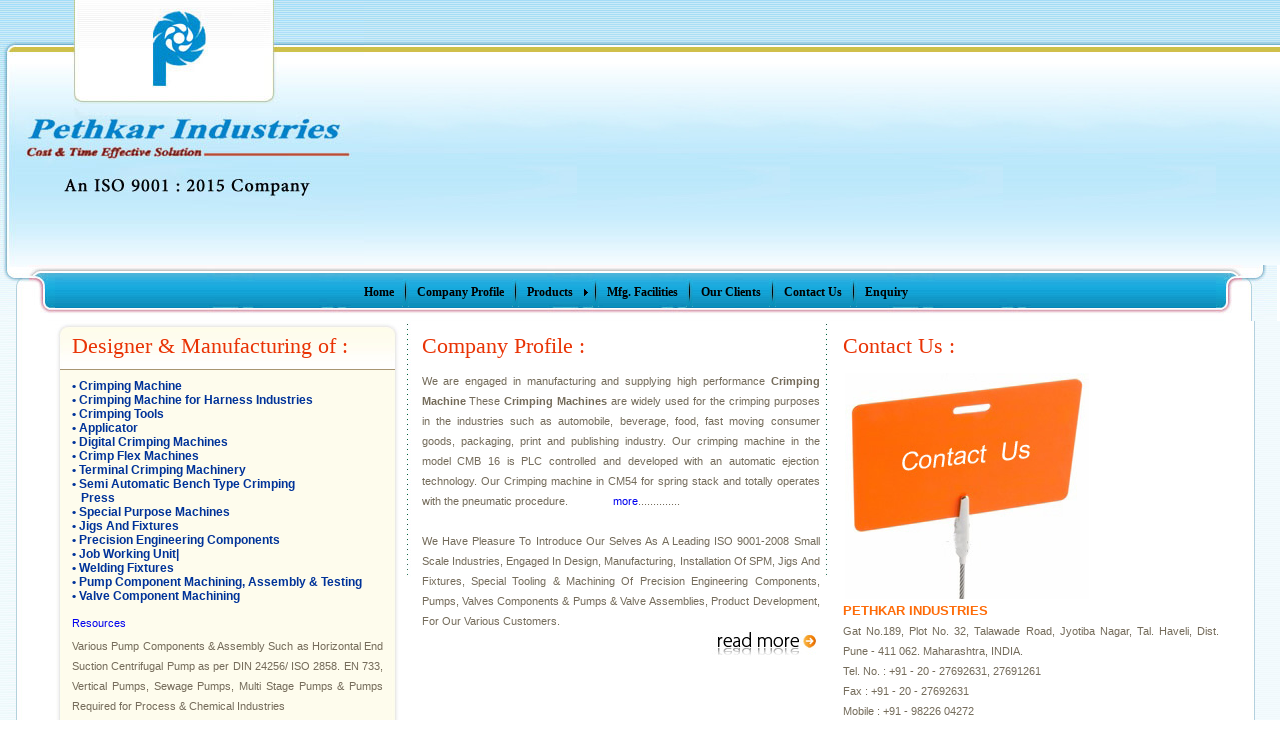

--- FILE ---
content_type: text/html
request_url: https://www.pethkarindustries.com/
body_size: 4207
content:
<!DOCTYPE html
  PUBLIC "-//W3C//DTD XHTML 1.0 Transitional//EN" "http://www.w3.org/TR/xhtml1/DTD/xhtml1-transitional.dtd">
<html xmlns="http://www.w3.org/1999/xhtml">

<head>
  <!-- Global site tag (gtag.js) - Google Analytics -->
  <script async src="https://www.googletagmanager.com/gtag/js?id=G-XD7RV15BZR"></script>
  <script>
    window.dataLayer = window.dataLayer || [];
    function gtag() { dataLayer.push(arguments); }
    gtag('js', new Date());

    gtag('config', 'G-XD7RV15BZR');
  </script>
  <script type="text/javascript" language="JavaScript1.2" src="stm31.js"></script>
  <!-- SCHEMA CODE -->
  <script type="application/ld+json">
{
 "@context" : "http://schema.org",
  "@type" : "Organization",
  "name" : "PETHKAR INDUSTRIES",
  "url" : "https://pethkarindustries.com",
  "contactPoint": [{
    "@type": "ContactPoint",
    "telephone": "+91-9822604272",
    "contactType": "customer service"
  }]
}
</script>
  <!-- SCHEMA CODE -->

  <!-- OGP CODE -->
  <meta property="og:type" content="business.business">
  <meta property="og:title" content="PETHKAR INDUSTRIES">
  <meta property="og:url" content="https://pethkarindustries.com">
  <meta property="og:image" content="https://pethkarindustries.com/images/h1.jpg">
  <meta property="business:contact_data:street_address"
    content="Gat No.189, Plot No. 32, Talawade Road, Jyotiba Nagar, Tal. Haveli, Dist">
  <meta property="business:contact_data:locality" content="Pune">
  <meta property="business:contact_data:region" content="Maharashtra">
  <meta property="business:contact_data:postal_code" content="411062">
  <meta property="business:contact_data:country_name" content="India">
  <!-- OGP CODE -->
  <!-- CANONICAL TAG -->
  <link rel="canonical" href="https://www.pethkarindustries.com/index.html " />
  <title>Crimping Machines Hydraulic Crimping Tools Supplier Pune India</title>
  <meta name="description"
    content="Crimping Machines Manufacturer, Hydraulic Crimping Tools Semi Automatic Crimping Machines Wire Crimping Machines Manufacturer Supplier Exporter India" />
  <meta name="robots" content="index, follow" />
  <meta name="revisit-after" content="7 days" />
  <meta name="author"
    content="designed and promoted by maharashtra industries directory, www.maharashtradirectory.com" />
  <meta name="keywords"
    content="Crimping Machines Manufacturer, Crimping Machine, Crimping Machines, Semi Automatic Crimping Machines, Wire Crimping Machines, Crimping Machines for Wire Harness, Wire Harness Crimping Machines, Digital Crimping Machines, Digital Crimping Machine, Hydraulic Crimping Tools Manufacturer, Terminal Crimping Machines, Terminal Crimping Machinery, Crimping Applicator, Semi Automatic Bench Type Crimping Press, Special Purpose Machine, Special Purpose Machines, Jigs And Fixtures, Precision Engineeringï¿½Component, Precision Engineeringï¿½Components, Job Working Unit, Job Working Units, Welding Fixture, Welding Fixtures, Pump Component Machining, Pump Component Assembly, Pump Component Testing, Crimping Tools, Crimping Tool, Crimpflex Crimping Machines, Crimpflex Crimping Machine, Female Crimping Machines, Female Crimping Machine, Crimping Press, Pumps Components, Pumps Component, Chemical Process Pumps, Chemical Process Pump, Vetical Pumps, Vetical Pump, Industrial Valves, Industrial Valve, Valve Components, Valve Component, Control Valves, Globe Valves, Butterfly Valves, Ball Valves, Oil Field Valves, Forged Valves, Crimping Machine for Harness Industries, Crimping Machines for Harness Industries, Crimp Flex Machines, Crimp Flex Machine, Membrane keyboard Terminal Crimping Machines, Membrane keyboard Terminal Crimping Machine, Manufacturer, Supplier, Exporter, Pune, Maharashtra, India" />
  <meta name="google-site-verification" content="D50cy2A3bH6Nd8V-tfq1PO0PAZphhUV21q2hlftprh0" />
  <meta name="msvalidate.01" content="4F00D020AEB0EA9EFD76C3057B7F06BE" />
  <meta name="netinsert" content="356.0.1.2.2.3.1" />
  <style type="text/css">
    <!--
    @import url("india.css");

    body {
      margin-left: 0px;
      margin-top: 0px;
      margin-right: 0px;
      margin-bottom: 0px;
    }

    a:link {
      text-decoration: none;
    }

    a:visited {
      text-decoration: none;
    }

    a:hover {
      text-decoration: none;
    }

    a:active {
      text-decoration: none;
    }

    .style21 {
      font-size: 14px;
      color: #FE6A0A;
      font-weight: bold;
    }

    .style30 {
      font-variant: normal;
      color: #003399;
      font-size: 12px;
      font-family: Verdana, Arial, Helvetica, sans-serif, Renfrew;
    }

    .style32 {
      font-family: Verdana, Arial, Helvetica, sans-serif;
      font-size: 18px;
      color: #E93305;
    }

    .style34 {
      font-family: Verdana, Arial, Helvetica, sans-serif;
      font-size: 18px;
      color: #FFFFFF;
    }

    .style33 {
      font-size: 12px;
      font-style: normal;
      line-height: 16px;
      font-variant: normal;
      color: #756C5B;
      letter-spacing: normal;
      text-align: justify;
      word-spacing: normal;
      font-family: Verdana, Arial, Helvetica, sans-serif, Renfrew;
    }
    -->
  </style>
  <meta http-equiv="Content-Type" content="text/html; charset=iso-8859-1" />



  <link rel="icon" type="image/jpg" sizes="46x46" href="favicon.ico">

</head>

<body>
  <table width="100%" border="0" cellspacing="0" cellpadding="0">
    <tr>
      <td>
        <table width="100%" border="0" cellspacing="0" cellpadding="0">
          <tr>
            <td valign="top">
              <table width="100%" border="0" cellspacing="0" cellpadding="0">
                <tr>
                  <td width="27%"><a href="index.html" target="_blank"><img src="images/h1.jpg"
                        alt="Crimping Machine And Crimping Tools Designer And Manufacturers"
                        title="PETHKAR INDUSTRIES, Designer & Manufacturer Of Crimping Machines, Crimping Applicator, Crimping Machine For Harness Industries, Crimping Tools, Jigs, Fixtures, Job Working Unit, Precision Engineering Components, Terminal Crimping Machinery, Semi Automatic Bench Type Crimping Press, Crimp Flex Machines, Special Purpose Machines"
                        width="364" height="265" /></a></td>
                  <td width="73%" background="images/h2.jpg">&nbsp;</td>
                </tr>
              </table>
            </td>
          </tr>
          <tr>
            <td>
              <table width="100%" border="0" cellspacing="0" cellpadding="0">
                <tr>
                  <td width="1%"><img src="images/h4.jpg" width="55" height="56" /></td>
                  <td width="94%" background="images/h5.jpg">
                    <div align="center">
                      <script type="text/javascript" language="JavaScript1.2" src="nilesh.js"></script>
                    </div>
                  </td>
                  <td width="5%"><img src="images/h6.jpg" width="61" height="56" /></td>
                </tr>

              </table>
            </td>
          </tr>
          <tr>
            <td>
              <table width="100%" border="0" cellspacing="0" cellpadding="0">
                <tr>
                  <td width="4%" background="images/hl.jpg"><img src="images/hl.jpg" width="55" height="7" /></td>
                  <td width="92%">
                    <table width="100%" border="0" cellspacing="0" cellpadding="0">
                      <tr>
                        <td></td>
                      </tr>
                      <tr>
                        <td>
                          <table width="100%" border="0" cellspacing="0" cellpadding="0">
                            <tr>
                              <td width="30%" valign="top">
                                <table width="99%" border="0" align="left" cellpadding="0" cellspacing="0">
                                  <tr>
                                    <td width="4%"><img src="images/tab_01.jpg" width="17" height="50" /></td>
                                    <td width="93%" valign="middle" background="images/tab_02.jpg"
                                      class="index-orange-title">
                                      <div align="left" class="index-orange-title">Designer &amp; Manufacturing of :
                                      </div>
                                    </td>
                                    <td width="3%"><img src="images/tab_03.jpg" width="18" height="50" /></td>
                                  </tr>
                                  <tr>
                                    <td background="images/tab_04.jpg"><img src="images/tab_04.jpg" width="17"
                                        height="13" /></td>
                                    <td bgcolor="#FEFCED">
                                      <table width="100%" border="0" cellspacing="0" cellpadding="0">
                                        <tr>
                                          <td>
                                            <h1 class="style30">&bull;<span class="nilblue"> <a
                                                  href="crimping-machines.html" class="style30">Crimping Machine</a>
                                                <br />
                                                &bull; <a href="crimping-machines.html" class="style30">Crimping Machine
                                                  for Harness&nbsp;Industries</a><br />
                                                &bull; <a href="crimping-machines.html" class="style30">Crimping
                                                  Tools</a><br />
                                                &bull; <a href="crimping-machines.html"
                                                  class="style30">Applicator</a><br />
                                                &bull;&nbsp;Digital Crimping Machines<br />
                                                &bull; <a href="crimping-machines.html" class="style30">Crimp Flex
                                                  Machines</a><br />
                                                &bull; <a href="crimping-machines.html" class="style30">Terminal
                                                  Crimping Machinery</a><br />
                                                &bull; <a href="crimping-machines.html" class="style30">Semi Automatic
                                                  Bench Type Crimping<br />
                                                </a>&nbsp;&nbsp;&nbsp;<a href="crimping-machines.html"
                                                  class="style30">Press</a><br />
                                                &bull; Special Purpose Machines<br />
                                                &bull; Jigs And Fixtures <br />
                                                &bull; Precision Engineering&nbsp;Components<br />
                                                &bull; Job Working Unit</span>|<br />
                                              &bull; Welding Fixtures<br />
                                              &bull; Pump Component Machining, Assembly &amp; Testing
                                              <br />
                                              &bull; <a href="valve.html" class="style30">Valve Component Machining</a>
                                            </h1>
                                          </td>
                                        </tr>
                                        <tr>
                                          <td height="25" class="darkbrown">
                                            <div align="left"><a href="crimping-machine-india.html">Resources</a></div>
                                          </td>
                                        </tr>
                                        <tr>
                                          <td class="darkbrown">
                                            <div align="justify">Various Pump Components &amp; Assembly Such as
                                              Horizontal End Suction Centrifugal Pump as per DIN 24256/ ISO 2858. EN
                                              733, Vertical Pumps, Sewage Pumps, Multi Stage Pumps &amp;
                                              Pumps Required for Process &amp; Chemical Industries</div>
                                          </td>
                                        </tr>
                                        <tr>
                                          <td>&nbsp;</td>
                                        </tr>
                                        <tr>
                                          <td class="darkbrown">
                                            <div align="justify">Various Valve Components, Industrial Valve Bodies,
                                              Required in Process Industry &amp; Oil Field Industry </div>
                                          </td>
                                        </tr>
                                      </table>
                                    </td>
                                    <td background="images/tab_06.jpg"><img src="images/tab_06.jpg" width="18"
                                        height="22" /></td>
                                  </tr>
                                  <tr>
                                    <td><img src="images/tab_07.jpg" width="17" height="19" /></td>
                                    <td background="images/tab_08.jpg"><img src="images/tab_08.jpg" width="19"
                                        height="19" /></td>
                                    <td><img src="images/tab_09.jpg" width="18" height="19" /></td>
                                  </tr>
                                </table>
                              </td>
                              <td width="1%" valign="top"><img src="images/vline.jpg" width="6" height="258" /></td>
                              <td width="35%" valign="top">
                                <table width="98%" border="0" align="center" cellpadding="0" cellspacing="0">
                                  <tr>
                                    <td height="50" class="index-orange-title">
                                      <div align="left">Company Profile : </div>
                                    </td>
                                  </tr>
                                  <tr>
                                    <td class="darkbrown">
                                      <div align="justify">We are engaged in manufacturing and supplying high
                                        performance <strong>Crimping Machine </strong>These <strong>Crimping Machines
                                        </strong>are widely used for the crimping purposes in the industries such as
                                        automobile, beverage, food, fast moving consumer goods, packaging, print and
                                        publishing industry. Our crimping machine in the model CMB 16 is PLC controlled
                                        and developed with an automatic ejection technology. Our Crimping machine in
                                        CM54 for spring stack and totally operates with the pneumatic procedure.
                                        &nbsp;&nbsp;&nbsp;&nbsp;&nbsp;&nbsp;&nbsp;&nbsp;&nbsp;&nbsp;&nbsp;&nbsp;&nbsp;&nbsp;<a
                                          href="crimping-machines.html">more</a>..............<br />
                                        <br />
                                        We Have Pleasure To Introduce Our Selves As A Leading ISO 9001-2008 Small Scale
                                        Industries, Engaged In
                                        Design, Manufacturing, Installation Of SPM, Jigs And Fixtures, Special Tooling
                                        &amp; Machining Of Precision
                                        Engineering Components, Pumps, Valves Components &amp; Pumps &amp; Valve
                                        Assemblies, Product Development,
                                        For Our Various Customers.
                                      </div>
                                    </td>
                                  </tr>

                                  <tr>
                                    <td height="10" class="darkbrown">
                                      <div align="right"><a href="company_profile.html"><img src="images/read_more.jpg"
                                            alt="Crimping Tools
" width="108" height="29" border="0" /></a></div>
                                    </td>
                                  </tr>
                                  <tr>
                                    <td class="darkbrown">
                                      <div align="left"></div>
                                    </td>
                                  </tr>
                                </table>
                              </td>
                              <td width="1%" valign="top"><img src="images/vline.jpg" width="6" height="258" /></td>
                              <td width="33%" valign="top">
                                <table width="98%" border="0" align="right" cellpadding="0" cellspacing="0">
                                  <tr>
                                    <td height="50" class="index-orange-title">
                                      <div align="left">Contact Us : </div>
                                    </td>
                                  </tr>
                                  <tr>
                                    <td class="darkbrown">
                                      <div align="right">
                                        <table width="100%" border="0" cellspacing="1" cellpadding="1">
                                          <tr>
                                            <td colspan="2"><img src="images/contactus53.jpg" alt="Crimping Machines
" width="244" height="226" /></td>
                                          </tr>
                                        </table>
                                      </div>
                                    </td>
                                  </tr>

                                  <tr>
                                    <td class="darkbrown"></td>
                                  </tr>
                                  <tr>
                                    <td height="92" class="darkbrown"><span class="nilesh">PETHKAR
                                        INDUSTRIES</span><br />
                                      Gat No.189, Plot No. 32, Talawade Road, Jyotiba Nagar, Tal. Haveli,
                                      Dist. Pune - 411 062. Maharashtra, INDIA. <br />
                                      Tel. No. : +91 - 20 - 27692631, 27691261<br />
                                      Fax : +91 - 20 - 27692631<br />
                                      Mobile : +91 - 98226 04272 </td>
                                  </tr>
                                  <tr>
                                    <td height="16" class="darkbrown">&nbsp;</td>
                                  </tr>
                                  <tr>
                                    <td height="16" class="darkbrown">
                                      <div align="left"><a href="enquiry.php"><img src="images/response.jpg" width="243"
                                            height="15" border="0" /></a></div>
                                    </td>
                                  </tr>
                                  <tr>
                                    <td height="16" class="darkbrown">&nbsp;</td>
                                  </tr>
                                </table>
                              </td>
                            </tr>
                          </table>
                        </td>
                      </tr>
                      <tr>
                        <td height="40">
                          <div align="center" class="bodytext">| <a href="crimping-machines.html">Crimping Tools</a> |
                            <a href="crimping-machines.html">Crimping Machines</a> | <a
                              href="crimping-machines.html">Crimpflex Crimping Machines</a> | <a
                              href="crimping-machines.html">Female Crimping Machines</a> | <a
                              href="pump-components.html">Pumps Components</a> | <a href="pump-components.html">Chemical
                              Process Pump</a> | <a href="pump-components.html">Vetical Pump</a> | <a
                              href="valve.html">Valve</a> | <a href="valve.html">Valve component</a> | </div>
                          <div align="center"></div>
                        </td>
                      </tr>
                      <tr>
                        <td class="bodytext">
                          <div align="center"><span class="darkbrown"><a href="index.html">Home</a> </span>| <a
                              href="company_profile.html">Company Profile</a> | Product | <span class="darkbrown"><a
                                href="manufacturing_faclities.html">Mfg. Facilities</a> </span>| <span
                              class="darkbrown"><a href="contact_us.html">Our Clients</a> </span>| <span
                              class="darkbrown"><a href="contact_us.html">Contact Us</a> </span>| <span
                              class="darkbrown"><a href="enquiry.php">Enquiry</a> </span></div>
                        </td>
                      </tr>
                    </table>
                  </td>
                  <td width="4%" background="images/hr.jpg"><img src="images/hr.jpg" width="61" height="6" /></td>
                </tr>
              </table>
            </td>
          </tr>

          <tr>
            <td>
              <table width="100%" border="0" cellspacing="0" cellpadding="0">
                <tr>
                  <td width="4%"><img src="images/h7.jpg" width="55" height="48" /></td>
                  <td width="92%" valign="middle" background="images/h9.jpg">
                    <div align="center"><span class="text5"><a
                          href="https://maharashtradirectory.com" target="_blank">
                          <font color="#FFFFFF">Designed by : MID</font>
                        </a> &nbsp; <a href="https://www.gujaratdirectory.com/" target="_blank">
                          <font color="#FFFFFF">Hosted by : GID</font>
                        </a> &nbsp; <a href="https://www.punebusinessdirectory.com" target="_blank">
                          <font color="#FFFFFF">Promoted by : PBD</font>
                        </a></span></div>
                  </td>
                  <td width="4%"><img src="images/h8.jpg" width="61" height="48" /></td>
                </tr>
              </table>
            </td>
          </tr>
        </table>
      </td>
    </tr>
  </table>
  <span class="style34">[netinsert=356.0.1.2.2.3.1]</span>
</body>

</html>

--- FILE ---
content_type: text/css
request_url: https://www.pethkarindustries.com/india.css
body_size: 2990
content:
/* CSS Document */

.style15 {

	font-size: 12px;

	font-family:Verdana, Arial, Helvetica, sans-serif;

	font-style: normal;

	line-height: normal;

	font-weight: normal;

	font-variant: normal;

	text-transform: none;

	color: #000000;

	text-decoration: none;

}

.headtext {

	font-family:APS-C-DV-Prakash;

	font-size: 24px;

	color: #000033;

	font-weight: bold;

}

.nilesh5 {  font-family:monotype corsiva; font-size: 12px;  color: #FF0000}

.nilesh4 {  font-family:monotype corsiva; font-size: 12px; font-weight: bold; color: #FF0000}

.nilesh3 {  font-family:Verdana, Arial, Helvetica, sans-serif; font-size: 12px; font-weight: bold; color: #000000}

.nilesh2 {  font-family:Verdana, Arial, Helvetica, sans-serif; font-size: 12px; font-weight: bold; color: #0000FF}

.nilesh1 {  font-family:Verdana, Arial, Helvetica, sans-serif; font-size: 13px; font-weight: bold; color: #818877}

.nilesh {

	font-family:Verdana, Arial, Helvetica, sans-serif;

	font-size: 13px;

	font-weight: bold;

	color: #FE6C09

}

.text1 {  font-family:Verdana, Arial, Helvetica, sans-serif; font-size: 10px; font-weight: normal; color: #8E9140}

.text2 {  font-family:Verdana, Arial, Helvetica, sans-serif; font-size: 11px; font-weight: normal; color: #0B4F59}

.menu1 {  font-family:Arial, Helvetica, sans-serif; font-size: 11px; font-weight: bold; color: #888966; text-decoration: none}

.bluehighlight4 {  font-family: Verdana, Arial, Helvetica, sans-serif; font-size: 11px; font-weight: normal; color: #3566D5}

.text5 {  font-family:Verdana, Arial, Helvetica, sans-serif; font-size: 11px; font-weight: normal; color: #9AA2A3}

.more1 { font-family:Verdana, Arial, Helvetica, sans-serif; font-size: 10px; font-weight: bold; color: #E3503B; text-decoration: none }

.links1 { font-family:Verdana, Arial, Helvetica, sans-serif; font-size: 11px; font-weight: normal; color: #CD5E0C}

.links2 { font-family:Verdana, Arial, Helvetica, sans-serif; font-size: 11px; font-weight: normal; color: #3566D5}

.greenhighlight2 { font-family: Verdana, Arial, Helvetica, sans-serif; font-size: 11px; font-weight: normal; color: #A4AA1D}

.textbox {  font-family:Arial, Helvetica, sans-serif; font-size: 12px; height: 22px; width: 140px; border: 1px #95BCCE solid}

.copyright {  font-family: Verdana, Arial, Helvetica, sans-serif; font-size: 11px;	color: #FFFFFF;	text-decoration: none;}

.om { font-family:Verdana, Arial, Helvetica, sans-serif; font-size: 16px; font-style: normal; line-height: normal; font-weight: bold; font-variant: normal; text-transform: none; color: #666600; text-decoration: none; }

.links { font-family:Verdana, Arial, Helvetica, sans-serif, Renfrew; font-size: 11px; font-style: normal; font-weight: normal; font-variant: normal; color: #FFFFFF; }

.bodytext { font-family:Verdana, Arial, Helvetica, sans-serif, Renfrew; font-size: 11px; font-style: normal; font-weight: normal; font-variant: normal; color: #000000;  }

.subheadings { font-family:Verdana, Arial, Helvetica, sans-serif, Renfrew; font-size: 11px; font-style: normal; font-weight: bold; font-variant: normal; color: #666600; }

.text { font-family:Verdana, Arial, Helvetica, sans-serif, Renfrew; font-size: 11px; font-style: normal; font-weight: normal; font-variant: normal; color: #663300; text-align: justify; }

.headings { font-family:Verdana, Arial, Helvetica, sans-serif, Renfrew; font-size: 11px; font-style: normal; font-weight: bold; font-variant: normal; color: #FF0000; }

.symbols { font-family: Symbol; font-size: 11px; font-style: normal; font-weight: normal; font-variant: normal; color: #004364; text-align: justify; }

.blue_heading { font-family:Verdana, Arial, Helvetica, sans-serif, Renfrew; font-size: 11px; font-style: normal; font-weight: bold; font-variant: normal; color: #0066FF; }

.whitesmallhead { font-family:Verdana, Arial, Helvetica, sans-serif, Renfrew; font-size: 11px; font-style: normal; font-weight: bold; font-variant: normal; color: #FFFFFF; }

body  { SCROLLBAR-FACE-COLOR: #cee8ff; SCROLLBAR-HIGHLIGHT-COLOR: #ffffff; SCROLLBAR-SHADOW-COLOR: #cccccc; SCROLLBAR-3DLIGHT-COLOR: #ffff; SCROLLBAR-ARROW-COLOR: #000000; SCROLLBAR-TRACK-COLOR: #cee8ff; SCROLLBAR-DARKSHADOW-COLOR: 1a295e }

body  { SCROLLBAR-FACE-COLOR: #ffcc66; SCROLLBAR-HIGHLIGHT-COLOR: #ffffff; SCROLLBAR-SHADOW-COLOR: #ffffff; SCROLLBAR-3DLIGHT-COLOR: #ffff; SCROLLBAR-ARROW-COLOR: #ffffff; SCROLLBAR-TRACK-COLOR: #ffcc66; SCROLLBAR-DARKSHADOW-COLOR: #ffffff }

body  { SCROLLBAR-FACE-COLOR: #DED8C8; SCROLLBAR-HIGHLIGHT-COLOR: #ffffff; SCROLLBAR-SHADOW-COLOR: #cccccc; SCROLLBAR-3DLIGHT-COLOR: #ffff; SCROLLBAR-ARROW-COLOR: #000000; SCROLLBAR-TRACK-COLOR: #DED8C8; SCROLLBAR-DARKSHADOW-COLOR: #ffffff }

.yellowmallhead { font-family:Verdana, Arial, Helvetica, sans-serif, Renfrew; font-size: 11px; font-style: normal; font-weight: bold; font-variant: normal; color: #CC9900; }

.blueheading { font-family:Verdana, Arial, Helvetica, sans-serif, Renfrew; font-size: 11px; font-style: normal; font-weight: bold; font-variant: normal; color: #005680; }

.brown11left { font-family:Verdana, Arial, Helvetica, sans-serif, Renfrew; font-size: 11px; font-style: normal; font-weight: normal; font-variant: normal; color: #663300; text-align: left; }

.darkbrown { font-family:Verdana, Arial, Helvetica, sans-serif, Renfrew; font-size: 11px; font-style: normal; line-height: 20px; font-weight: normal; font-variant: normal; color: #756C5B; letter-spacing: normal; text-align: justify; word-spacing: normal; }

.white_border { font-family:Arial, Helvetica, sans-serif; font-size: 11px; font-style: normal; line-height: normal; font-weight: normal; font-variant: normal; color: #E6E6E6; text-decoration: none; border: 1px solid #FFFFFF; }

.om_orange { font-family:Verdana, Arial, Helvetica, sans-serif; font-size: 12px; font-style: normal; line-height: normal; font-weight: bold; font-variant: normal; text-transform: none; color: #226822; text-decoration: none; }

.whitesmallhead1 { font-family:Verdana, Arial, Helvetica, sans-serif, Renfrew; font-size: 12px; font-style: normal; font-weight: bold; font-variant: normal; color: #FFFFFF; }

.whitesmallhead2 { font-family:Verdana, Arial, Helvetica, sans-serif, Renfrew; font-size: 14px; font-style: normal; font-weight: bold; font-variant: normal; color: #FFFFFF; }

.nilblue {

	font-family:Verdana, Arial, Helvetica, sans-serif, Renfrew;

	font-size: 12px;

	font-style: normal;

	font-weight: bold;

	font-variant: normal;

	color: #003399;

}

.nilblue1 {

	font-family:Verdana, Arial, Helvetica, sans-serif, Renfrew;

	font-size: 12px;

	font-style: normal;

	font-weight: bold;

	font-variant: normal;

	color: #003399;

	border-bottom-width: 1px;

	border-bottom-color: #039;

	border-bottom-style: solid;

	padding-bottom: 5px;

}



.text

{

	font-family: "Zurich BlkEx BT";

	font-size: 24px;

	font-style: normal;

	line-height: normal;

	font-weight: normal;

	font-variant: normal;

	text-transform: none;

	color: #FFFFFF;

	text-decoration: none;

}

.ts {

	BACKGROUND-IMAGE: url(http://www.trustseal.org/trustseal-logos/trustseal-trans.gif)

}

IMG {

	BORDER-TOP-WIDTH: 0px; BORDER-LEFT-WIDTH: 0px; BORDER-BOTTOM-WIDTH: 0px; BORDER-RIGHT-WIDTH: 0px

}

P {

	MARGIN-BOTTOM: 3px

}

UL {

	MARGIN-TOP: 5px; MARGIN-BOTTOM: 5px

}

OL {

	MARGIN-TOP: 5px; MARGIN-BOTTOM: 5px

}

BODY {

	PADDING-RIGHT: 0px; PADDING-LEFT: 0px; PADDING-BOTTOM: 0px; MARGIN: 0px; PADDING-TOP: 0px

}

.comp-graphic {

	PADDING-RIGHT: 5px; PADDING-LEFT: 5px; FONT-WEIGHT: bold; FONT-SIZE: 20pt; PADDING-BOTTOM: 5px; COLOR: #ffffff; LINE-HEIGHT: 26px; PADDING-TOP: 5px; FONT-FAMILY:Verdana, Arial, Helvetica, sans-serif, Renfrew;

}

.comp-graphic A {

	COLOR: #ffffff; TEXT-DECORATION: none

}

.comp-graphic A:hover {

	COLOR: #ffffff; TEXT-DECORATION: none

}

.home-bg {

	BACKGROUND: #dc6800

}

.side {

	BACKGROUND: #af5904

}

.side1 {

	BACKGROUND: #cb8501

}

.bullot {

	PADDING-TOP: 6px

}

.h-img {

	BORDER-RIGHT: #f8f1e6 4px solid; BORDER-TOP: #f8f1e6 4px solid; BORDER-LEFT: #f8f1e6 4px solid; BORDER-BOTTOM: #f8f1e6 4px solid

}

.wel {

	PADDING-RIGHT: 0px; PADDING-LEFT: 20px; FONT-WEIGHT: bold; FONT-SIZE: 15px; PADDING-BOTTOM: 0px; COLOR: #7b0d00; PADDING-TOP: 5px; FONT-FAMILY:Verdana, Arial, Helvetica, sans-serif, Renfrew;

}

.hlikbg {

	BACKGROUND-POSITION: right 50%; BACKGROUND-REPEAT: repeat-y

}

.ani {

	BACKGROUND-POSITION: right top; BACKGROUND-REPEAT: no-repeat

}

.top-text {

	PADDING-RIGHT: 2px; PADDING-LEFT: 10px; FONT-WEIGHT: bold; FONT-SIZE: 12px; PADDING-BOTTOM: 5px; COLOR: #ffffff; LINE-HEIGHT: 14px; PADDING-TOP: 5px; FONT-FAMILY:Verdana, Arial, Helvetica, sans-serif, Renfrew; TEXT-ALIGN: justify

}

.top-text A {

	COLOR: #ffffff; TEXT-DECORATION: underline

}

.top-text A:hover {

	COLOR: #ffffff; TEXT-DECORATION: none

}

.top-link {

	PADDING-RIGHT: 2px; PADDING-LEFT: 2px; FONT-WEIGHT: bold; FONT-SIZE: 12px; PADDING-BOTTOM: 2px; COLOR: #fcff00; LINE-HEIGHT: 13px; PADDING-TOP: 2px; FONT-FAMILY:Verdana, Arial, Helvetica, sans-serif, Renfrew

}

.top-link A {

	DISPLAY: block; WIDTH: 100%; COLOR: #000000; TEXT-DECORATION: none

}

.top-link A:hover {

	COLOR: #c22b02; TEXT-DECORATION: none

}

.body-text {

	PADDING-RIGHT: 20px; PADDING-LEFT: 20px; FONT-SIZE: 12px; PADDING-BOTTOM: 5px; COLOR: #131a01; LINE-HEIGHT: 16px; PADDING-TOP: 5px; FONT-FAMILY:Verdana, Arial, Helvetica, sans-serif, Renfrew; TEXT-ALIGN: justify

}

.body-text TABLE {

	MARGIN-TOP: 3px; BORDER-LEFT-COLOR: #131a01; MARGIN-BOTTOM: 3px; BORDER-BOTTOM-COLOR: #131a01; BORDER-TOP-COLOR: #131a01; BORDER-COLLAPSE: collapse; BORDER-RIGHT-COLOR: #131a01

}

.body-text TD {

	PADDING-RIGHT: 3px; PADDING-LEFT: 3px; BORDER-LEFT-COLOR: #131a01; BORDER-BOTTOM-COLOR: #131a01; PADDING-BOTTOM: 3px; VERTICAL-ALIGN: top; COLOR: #131a01; BORDER-TOP-COLOR: #131a01; PADDING-TOP: 3px; TEXT-ALIGN: justify; BORDER-RIGHT-COLOR: #131a01

}

.body-text A {

	COLOR: #131a01; TEXT-DECORATION: underline

}

.body-text A:hover {

	COLOR: #131a01; TEXT-DECORATION: none

}

.link {

	PADDING-RIGHT: 3px; FONT-WEIGHT: bold; FONT-SIZE: 12px; COLOR: #ffffff; LINE-HEIGHT: 13px; PADDING-TOP: 3px; FONT-FAMILY:Verdana, Arial, Helvetica, sans-serif, Renfrew;

}

.link A {

	DISPLAY: block; WIDTH: 100%; COLOR: #ffffff; TEXT-DECORATION: none

}

.link A:hover {

	COLOR: #ffff00; TEXT-DECORATION: none

}

.read-more {

	BORDER-RIGHT: #a08903 2px solid; BACKGROUND-POSITION: 1px 0px; BORDER-TOP: #a08903 2px solid; PADDING-LEFT: 20px; FONT-SIZE: 11px; FLOAT: right; BORDER-LEFT: #a08903 2px solid; COLOR: #ffffff; MARGIN-RIGHT: 10px; BORDER-BOTTOM: #a08903 2px solid; BACKGROUND-REPEAT: no-repeat; FONT-FAMILY:Verdana, Arial, Helvetica, sans-serif, Renfrew; BACKGROUND-COLOR: #a08903

}

.read-more A {

	COLOR: #000000; BACKGROUND-COLOR: #ffed85; TEXT-DECORATION: none

}

.read-more A:hover {

	COLOR: #ffff00; BACKGROUND-COLOR: #a08903; TEXT-DECORATION: none

}

.inside-bg {

	BACKGROUND: #dc6800

}

.combg {

	BACKGROUND: #577507

}

.comline {

	BACKGROUND: #fcbb80

}

.prodiv {

	BORDER-RIGHT: #0474a2 1px solid; BORDER-TOP: #0474a2 1px solid; BORDER-LEFT: #0474a2 1px solid; BORDER-BOTTOM: #0474a2 1px solid; BORDER-COLLAPSE: collapse; BACKGROUND-COLOR: #9fcfe3

}

.p-div {

	BORDER-RIGHT: #009af3 1px solid; BORDER-TOP: #009af3 1px solid; MARGIN-LEFT: 15px; BORDER-LEFT: #009af3 1px solid; BORDER-BOTTOM: #009af3 1px solid; BORDER-COLLAPSE: collapse; BACKGROUND-COLOR: #9fcfe3

}

.top-pad {

	BORDER-RIGHT: #8ff1ff 1px solid; BORDER-TOP: #8ff1ff 1px solid; MARGIN-TOP: 30px; BORDER-LEFT: #8ff1ff 1px solid; BORDER-BOTTOM: #8ff1ff 1px solid

}

.largebg {

	BACKGROUND-COLOR: #6197ae

}

.p-img {

	BORDER-RIGHT: #4b7f95 1px solid; BORDER-TOP: #4b7f95 1px solid; BORDER-LEFT: #4b7f95 1px solid; BORDER-BOTTOM: #4b7f95 1px solid

}

.pro-img {

	BORDER-RIGHT: #83b6cb 2px solid; BORDER-TOP: #83b6cb 2px solid; BORDER-LEFT: #83b6cb 2px solid; BORDER-BOTTOM: #83b6cb 2px solid

}

.top-link1 {

	PADDING-RIGHT: 2px; PADDING-LEFT: 2px; FONT-WEIGHT: bold; FONT-SIZE: 12px; PADDING-BOTTOM: 2px; COLOR: #fcff00; LINE-HEIGHT: 13px; PADDING-TOP: 2px; FONT-FAMILY:Verdana, Arial, Helvetica, sans-serif, Renfrew;

}

.top-link1 A {

	DISPLAY: block; WIDTH: 100%; COLOR: #000000; TEXT-DECORATION: none

}

.top-link1 A:hover {

	COLOR: #c22b02; TEXT-DECORATION: none

}

.link1 {

	PADDING-RIGHT: 3px; PADDING-LEFT: 0px; FONT-SIZE: 12px; PADDING-BOTTOM: 0px; COLOR: #ffffff; LINE-HEIGHT: 13px; PADDING-TOP: 3px; FONT-FAMILY:Verdana, Arial, Helvetica, sans-serif, Renfrew;

}

.link1 A {

	DISPLAY: block; WIDTH: 100%; COLOR: #ffffff; TEXT-DECORATION: none

}

.link1 A:hover {

	COLOR: #ffffff; TEXT-DECORATION: underline

}

.heading {

	PADDING-LEFT: 15px; FONT-WEIGHT: bold; FONT-SIZE: 18px; PADDING-BOTTOM: 5px; COLOR: #fcff00; LINE-HEIGHT: 18px; FONT-FAMILY:Verdana, Arial, Helvetica, sans-serif, Renfrew

}

.sub-head {

	PADDING-LEFT: 2px; FONT-WEIGHT: bold; FONT-SIZE: 14px; PADDING-BOTTOM: 2px; COLOR: #ffffff; FONT-FAMILY:Verdana, Arial, Helvetica, sans-serif, Renfrew; BACKGROUND-COLOR: #4b7f95

}

.text {

	PADDING-RIGHT: 20px; PADDING-LEFT: 15px; FONT-SIZE: 12px; PADDING-BOTTOM: 10px; COLOR: #ffffff; LINE-HEIGHT: 16px; FONT-FAMILY:Verdana, Arial, Helvetica, sans-serif, Renfrew; TEXT-ALIGN: justify

}

.text TABLE {

	MARGIN-TOP: 3px; BORDER-LEFT-COLOR: #ffffff; MARGIN-BOTTOM: 3px; BORDER-BOTTOM-COLOR: #ffffff; BORDER-TOP-COLOR: #ffffff; BORDER-COLLAPSE: collapse; BORDER-RIGHT-COLOR: #ffffff

}

.text TD {

	PADDING-RIGHT: 3px; PADDING-LEFT: 3px; BORDER-LEFT-COLOR: #ffffff; BORDER-BOTTOM-COLOR: #ffffff; PADDING-BOTTOM: 3px; VERTICAL-ALIGN: top; COLOR: #ffffff; BORDER-TOP-COLOR: #ffffff; PADDING-TOP: 3px; TEXT-ALIGN: justify; BORDER-RIGHT-COLOR: #ffffff

}

.text A {

	COLOR: #ffffff; TEXT-DECORATION: underline

}

.text A:hover {

	COLOR: #ffffff; TEXT-DECORATION: none

}

.p-text {

	FONT-SIZE: 12px; COLOR: #000000; LINE-HEIGHT: 14px; PADDING-TOP: 5px; FONT-FAMILY:Verdana, Arial, Helvetica, sans-serif, Renfrew; TEXT-ALIGN: justify

}

.p-text TABLE {

	MARGIN-TOP: 3px; BORDER-LEFT-COLOR: #000000; MARGIN-BOTTOM: 3px; BORDER-BOTTOM-COLOR: #000000; BORDER-TOP-COLOR: #000000; BORDER-COLLAPSE: collapse; BORDER-RIGHT-COLOR: #000000

}

.p-text TD {

	PADDING-RIGHT: 3px; PADDING-LEFT: 3px; BORDER-LEFT-COLOR: #000000; BORDER-BOTTOM-COLOR: #000000; PADDING-BOTTOM: 3px; VERTICAL-ALIGN: top; COLOR: #000000; BORDER-TOP-COLOR: #000000; PADDING-TOP: 3px; TEXT-ALIGN: justify; BORDER-RIGHT-COLOR: #000000

}

.p-text A {

	COLOR: #000000; TEXT-DECORATION: underline

}

.p-text A:hover {

	COLOR: #000000; TEXT-DECORATION: none

}

.pro-name {

	PADDING-RIGHT: 8px; MARGIN-TOP: 5px; PADDING-LEFT: 8px; FONT-WEIGHT: bold; FONT-SIZE: 14px; COLOR: #d34805; LINE-HEIGHT: 15px; FONT-FAMILY:Verdana, Arial, Helvetica, sans-serif, Renfrew;

}

.pro-code {

	PADDING-RIGHT: 8px; MARGIN-TOP: 5px; PADDING-LEFT: 8px; FONT-SIZE: 12px; COLOR: #333333; FONT-FAMILY:Verdana, Arial, Helvetica, sans-serif, Renfrew

}

.pro-desc {

	PADDING-RIGHT: 8px; PADDING-LEFT: 8px; FONT-SIZE: 12px; PADDING-BOTTOM: 10px; COLOR: #000000; LINE-HEIGHT: 14px; FONT-FAMILY:Verdana, Arial, Helvetica, sans-serif, Renfrew; TEXT-ALIGN: justify

}

.pro-desc TABLE {

	MARGIN-TOP: 3px; BORDER-LEFT-COLOR: #000000; MARGIN-BOTTOM: 3px; BORDER-BOTTOM-COLOR: #000000; BORDER-TOP-COLOR: #000000; BORDER-COLLAPSE: collapse; BORDER-RIGHT-COLOR: #000000

}

.pro-desc TD {

	PADDING-RIGHT: 3px; PADDING-LEFT: 3px; BORDER-LEFT-COLOR: #000000; BORDER-BOTTOM-COLOR: #000000; PADDING-BOTTOM: 3px; VERTICAL-ALIGN: top; COLOR: #000000; BORDER-TOP-COLOR: #000000; PADDING-TOP: 3px; TEXT-ALIGN: justify; BORDER-RIGHT-COLOR: #000000

}

.pro-desc A {

	COLOR: #000000; TEXT-DECORATION: underline

}

.pro-desc A:hover {

	COLOR: #000000; TEXT-DECORATION: none

}

.req {

	BORDER-RIGHT: #d9f1fb 3px solid; BORDER-TOP: #d9f1fb 3px solid; FONT-WEIGHT: bold; FONT-SIZE: 12px; MARGIN-BOTTOM: 5px; MARGIN-LEFT: 8px; BORDER-LEFT: #d9f1fb 3px solid; COLOR: #000000; MARGIN-RIGHT: 12px; BORDER-BOTTOM: #d9f1fb 3px solid; FONT-FAMILY:Verdana, Arial, Helvetica, sans-serif, Renfrew; BACKGROUND-COLOR: #e4f661

}

.req A {

	DISPLAY: block; WIDTH: 100%; COLOR: #ffffff; BACKGROUND-COLOR: #4b7f95; TEXT-DECORATION: none

}

.req A:hover {

	COLOR: #ffffff; BACKGROUND-COLOR: #0c678e; TEXT-DECORATION: none

}

.req1 {

	PADDING-RIGHT: 3px; PADDING-LEFT: 3px; FONT-WEIGHT: bold; FONT-SIZE: 12px; FLOAT: right; MARGIN-BOTTOM: 5px; PADDING-BOTTOM: 3px; COLOR: #000000; PADDING-TOP: 3px; FONT-FAMILY:Verdana, Arial, Helvetica, sans-serif, Renfrew; BACKGROUND-COLOR: #d9f1fb

}

.req1 A {

	PADDING-RIGHT: 6px; DISPLAY: block; PADDING-LEFT: 6px; PADDING-BOTTOM: 1px; COLOR: #ffffff; PADDING-TOP: 1px; BACKGROUND-COLOR: #4b7f95; TEXT-DECORATION: none

}

.req1 A:hover {

	COLOR: #ffffff; BACKGROUND-COLOR: #1c6e91; TEXT-DECORATION: none

}

.req2 {

	PADDING-RIGHT: 3px; PADDING-LEFT: 3px; FONT-WEIGHT: bold; FONT-SIZE: 12px; FLOAT: left; PADDING-BOTTOM: 3px; COLOR: #000000; PADDING-TOP: 3px; FONT-FAMILY:Verdana, Arial, Helvetica, sans-serif, Renfrew; BACKGROUND-COLOR: #fff8e7

}

.req2 A {

	PADDING-RIGHT: 6px; DISPLAY: block; PADDING-LEFT: 6px; PADDING-BOTTOM: 1px; COLOR: #ffffff; PADDING-TOP: 1px; BACKGROUND-COLOR: #4b7f95; TEXT-DECORATION: none

}

.req2 A:hover {

	COLOR: #ffffff; BACKGROUND-COLOR: #0c678e; TEXT-DECORATION: none

}

.botline {

	BACKGROUND: #c8d39c

}

.bottom-link {

	FONT-WEIGHT: bold; FONT-SIZE: 12px; COLOR: #000000; LINE-HEIGHT: 16px; FONT-FAMILY:Verdana, Arial, Helvetica, sans-serif, Renfrew;

}

.bottom-link A {

	COLOR: #913e02; TEXT-DECORATION: none

}

.bottom-link A:hover {

	COLOR: #913e02; TEXT-DECORATION: underline

}

.imfooter {

	FONT-SIZE: 11px; MARGIN: 5px; COLOR: #ffffff; FONT-FAMILY:Verdana, Arial, Helvetica, sans-serif, Renfrew;

}

.imfooter B {

	COLOR: #ffffff

}

.imfooter A {

	COLOR: #ffffff; TEXT-DECORATION: underline

}

.imfooter A:hover {

	COLOR: #ffffff; TEXT-DECORATION: none

}

.foot-tab {

	PADDING-RIGHT: 3px; PADDING-LEFT: 3px; PADDING-BOTTOM: 3px; MARGIN: 5px 10px 0px; PADDING-TOP: 3px; BACKGROUND-COLOR: #c3e6f4

}

.foota {

	FONT-WEIGHT: bold; FONT-SIZE: 12px; BACKGROUND: #c64304; FONT-FAMILY:Verdana, Arial, Helvetica, sans-serif, Renfrew;

}

.foota A {

	COLOR: #ffffff; TEXT-DECORATION: none

}

.footaho {

	FONT-WEIGHT: bold; FONT-SIZE: 12px; BACKGROUND: #b33c02; CURSOR: pointer; FONT-FAMILY:Verdana, Arial, Helvetica, sans-serif, Renfrew;

}

.footaho A {

	COLOR: #ffffff; TEXT-DECORATION: underline

}

.footb {

	FONT-WEIGHT: bold; FONT-SIZE: 12px; BACKGROUND: #dc6800; FONT-FAMILY:Verdana, Arial, Helvetica, sans-serif, Renfrew;

}

.footb A {

	COLOR: #ffffff; TEXT-DECORATION: none

}

.footbho {

	FONT-WEIGHT: bold; FONT-SIZE: 12px; BACKGROUND: #b65803; CURSOR: pointer; FONT-FAMILY:Verdana, Arial, Helvetica, sans-serif, Renfrew;

}

.footbho A {

	COLOR: #ffffff; TEXT-DECORATION: underline

}

.other-contact-bg {

	FONT-SIZE: 12px; COLOR: #ffffff; LINE-HEIGHT: 17px; FONT-FAMILY:Verdana, Arial, Helvetica, sans-serif, Renfrew; BACKGROUND-COLOR: #148dbe

}

.contact-text {

	FONT-SIZE: 12px; COLOR: #000000; LINE-HEIGHT: 17px; FONT-FAMILY:Verdana, Arial, Helvetica, sans-serif;

}

.contact-text A {

	COLOR: #000000; TEXT-DECORATION: underline

}

.contact-text A:hover {

	COLOR: #000000; TEXT-DECORATION: none

}

.contact-text1 {

	FONT-SIZE: 12px; COLOR: #ffffff; LINE-HEIGHT: 17px; FONT-FAMILY:Verdana, Arial, Helvetica, sans-serif;

}

.contact-text1 A {

	COLOR: #ffffff; TEXT-DECORATION: underline

}

.contact-text1 A:hover {

	COLOR: #ffffff; TEXT-DECORATION: none

}

.q-bg {

	BORDER-RIGHT: #c5e6f4 1px solid; BORDER-TOP: #c5e6f4 1px solid; BORDER-LEFT: #c5e6f4 1px solid; BORDER-BOTTOM: #c5e6f4 1px solid; BACKGROUND-COLOR: #d9f0f9

}

.q-heading {

	FONT-WEIGHT: bold; FONT-SIZE: 18px; PADDING-BOTTOM: 5px; COLOR: #fcff00; PADDING-TOP: 25px; FONT-FAMILY:Verdana, Arial, Helvetica, sans-serif, Renfrew;

}

.q-mandatory {

	PADDING-RIGHT: 5px; PADDING-LEFT: 0px; FONT-SIZE: 11px; PADDING-BOTTOM: 5px; COLOR: #000000; PADDING-TOP: 5px; FONT-FAMILY:Verdana, Arial, Helvetica, sans-serif, Renfrew;

}

.q-border {

	BORDER-RIGHT: #83b6cb 1px solid; BORDER-TOP: #83b6cb 1px solid; BORDER-LEFT: #83b6cb 1px solid; BORDER-BOTTOM: #83b6cb 1px solid; BORDER-COLLAPSE: collapse; BACKGROUND-COLOR: #acdbef

}

.q-border TD {

	BORDER-LEFT-COLOR: #83b6cb; BORDER-BOTTOM-COLOR: #83b6cb; BORDER-TOP-COLOR: #83b6cb; BORDER-RIGHT-COLOR: #83b6cb

}

.q-item {

	FONT-WEIGHT: bold; FONT-SIZE: 14px; COLOR: #ffffff; FONT-FAMILY:Verdana, Arial, Helvetica, sans-serif, Renfrew; HEIGHT: 30px; BACKGROUND-COLOR: #0474a2

}

.q-head {

	FONT-WEIGHT: bold; FONT-SIZE: 14px; COLOR: #ffffff; FONT-FAMILY:Verdana, Arial, Helvetica, sans-serif, Renfrew; BACKGROUND-COLOR: #148dbe

}

.q-head1 {

	FONT-WEIGHT: bold; FONT-SIZE: 12px; COLOR: #000000; FONT-FAMILY:Verdana, Arial, Helvetica, sans-serif, Renfrew;

}

.q-text {

	FONT-SIZE: 12px; COLOR: #000000; FONT-FAMILY:Verdana, Arial, Helvetica, sans-serif, Renfrew;

}

.q-text1 {

	PADDING-RIGHT: 3px; PADDING-LEFT: 3px; FONT-SIZE: 12px; PADDING-BOTTOM: 0px; COLOR: #000000; PADDING-TOP: 0px; FONT-FAMILY:Verdana, Arial, Helvetica, sans-serif; BACKGROUND-COLOR: #92cfe8

}

.q-star {

	COLOR: #ff0000

}

.q-star1 {

	COLOR: #ff0000

}

.q-text-sm {

	FONT-SIZE: 10px; COLOR: #000000; FONT-FAMILY:Verdana, Arial, Helvetica, sans-serif, Renfrew;

}

.input {

	BORDER-RIGHT: #7496b6 1px solid; BORDER-TOP: #7496b6 1px solid; FONT-SIZE: 10pt; BORDER-LEFT: #7496b6 1px solid; BORDER-BOTTOM: #7496b6 1px solid; FONT-FAMILY:Verdana, Arial, Helvetica, sans-serif, Renfrew; BACKGROUND-COLOR: #ffffff

}

SELECT {

	BORDER-RIGHT: #7496b6 1px solid; BORDER-TOP: #7496b6 1px solid; FONT-SIZE: 10pt; BORDER-LEFT: #7496b6 1px solid; WIDTH: 98%; BORDER-BOTTOM: #7496b6 1px solid; BACKGROUND-COLOR: #ffffff

}

.light_blue_bg {



	background-color: #DFF2FF;

	font-family:Verdana, Arial, Helvetica, sans-serif, Renfrew;

	font-size: 11px;

	font-style: normal;

	line-height: normal;

	font-weight: bold;

	font-variant: normal;

	color: #006699;

	border: 1px solid #0066CC;

}

.light_grey_bg {





	background-color: #CCCCCC;

	font-family:Verdana, Arial, Helvetica, sans-serif, Renfrew;

	font-size: 11px;

	font-style: normal;

	line-height: normal;

	font-weight: bold;

	font-variant: normal;

	color: #333333;

	border: 1px solid #333333;

}

.light_br_bg {

	background-color: #ECD9C6;

	font-family:Verdana, Arial, Helvetica, sans-serif, Renfrew;

	font-size: 11px;

	font-style: normal;

	line-height: normal;

	font-weight: bold;

	font-variant: normal;

	color: #A36C36;

	border: 1px solid #996600;

}

.index-orange-title {

	FONT-SIZE: 22px; COLOR: #e93305; FONT-FAMILY:"Trebuchet MS"

}

.index-blue-title {

	FONT-SIZE: 22px;

	COLOR: #0262b8;

	FONT-FAMILY:"Trebuchet MS";

	line-height: 23px;

	left: 0px;

	top: 0px;

	right: 0px;

	bottom: 0px;

}



--- FILE ---
content_type: application/javascript
request_url: https://www.pethkarindustries.com/nilesh.js
body_size: 286
content:
stm_bm(["menu2237",430,"","blank.gif",0,"","",0,0,250,0,1000,1,0,0,"","",0],this);

stm_bp("p0",[0,4,0,0,1,1,0,7,100,"",-2,"",-2,50,0,0,"#cccccc","transparent","",3,0,0,"#000000"]);

stm_ai("p0i0",[0,"Home  ","","",-1,-1,0,"index.html","_self","","","","",0,0,0,"","",0,0,0,0,1,"#fffff7",1,"#b5bed6",1,"","",3,3,0,0,"#fffff7","#000000","#000000","#ff6600","bold 9pt Verdana","bold 9pt Verdana",0,0]);

stm_ai("p0i1",[6,1,"#ffffff","vline.jpg",7,28,0]);

stm_aix("p0i2","p0i0",[0,"  Company Profile  ","","",-1,-1,0,"company_profile.html"]);

stm_aix("p0i3","p0i1",[]);

stm_aix("p0i4","p0i0",[0,"  Products  ","","",-1,-1,0,"","_self","","","","",0,0,0,"arrow_r.gif","arrow_r.gif",7,7]);

stm_bpx("p1","p0",[1,4,0,0,3,3,0,0]);

stm_aix("p1i0","p0i0",[0,"Crimping Machines","","",-1,-1,0,"crimping-machines.html","_self","","","","",0,0,0,"","",0,0,0,0,1,"#cec04a",0,"#0092d1",0,"","",3,3,0,0,"#fffff7","#000000","#000000","#ffffff"]);

stm_aix("p1i1","p1i0",[0," Pump Components  ","","",-1,-1,0,"pump-components.html"]);

stm_aix("p1i2","p1i0",[0," Valves","","",-1,-1,0,"valve.html"]);

stm_ep();

stm_aix("p0i5","p0i1",[]);

stm_aix("p0i6","p0i0",[0,"  Mfg. Facilities  ","","",-1,-1,0,"manufacturing_faclities.html"]);

stm_aix("p0i7","p0i1",[]);

stm_aix("p0i8","p0i0",[0,"  Our Clients  ","","",-1,-1,0,"clients.html"]);

stm_aix("p0i9","p0i1",[]);

stm_aix("p0i10","p0i0",[0,"  Contact Us  ","","",-1,-1,0,"contact_us.html"]);

stm_aix("p0i11","p0i1",[]);

stm_aix("p0i12","p0i0",[0,"  Enquiry","","",-1,-1,0,"enquiry.php"]);

stm_ep();

stm_em();

